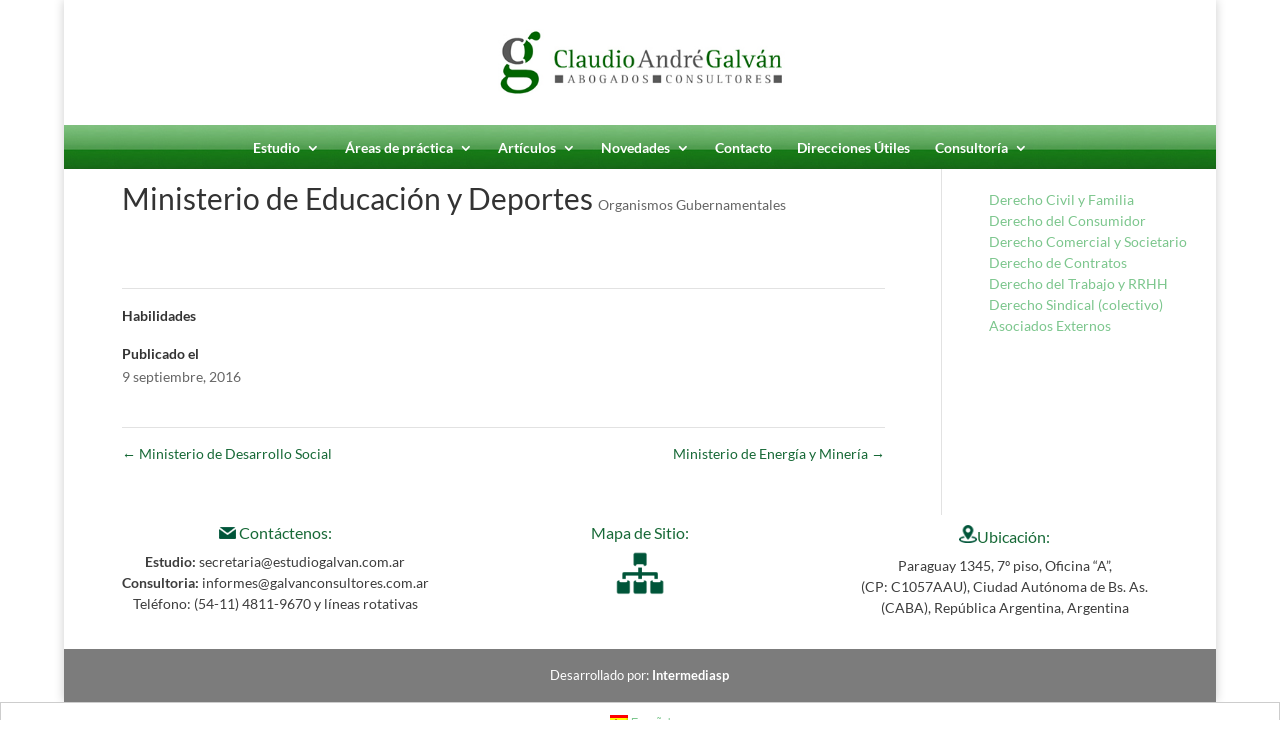

--- FILE ---
content_type: text/css
request_url: https://estudiogalvan.com.ar/wp-content/themes/Divi-child/style.css?ver=4.25.1
body_size: 13805
content:
/*







 Theme Name:   Divi







 Theme URI:    ****







 Description:  Divi Child Theme







 Author:       Intermedia pdrojp







 Author URI:   http://señorweb.com







 Template:     Divi







 Version:      1.0.0







 Tags:         light, dark, two-columns, right-sidebar, responsive-layout, accessibility-ready







 Text Domain:  Divi-child







*/







@import url("../Divi/style.css");















/*







-------------------------------------------------------------- */







.et_pb_widget_area_left{



    border-right: 0px solid rgba(0, 0, 0, 0.1)!important;



}







.et_pb_section{



    margin-top: 0px !important;



    padding: 0% 0 !important;



}















.et_pb_row {



    padding: 18px 0;!important}







/* ----------- MENU ---------------- */ 







ul.dropdown a, ul.dropdown a:link, ul.dropdown a:visited, ul.dropdown li{



    width: 100%;







}











ul.dropdown li:hover{







background-color: #e6e6e6 !important;



    width: 100% !important;



}







/* ----------- MENU ---------------- */ 







.logo_container{















 height: 125px!important;







}







span.logo_helper{







	  







	  margin: 0% 0% 0 0;







}























.et_pb_counters, .et_pb_pricing, .et_pb_widget_area ul, .et_pb_tabs_controls {







 padding: 0 !important;







 line-height: inherit !important;







 /*list-style: square!important;*/







}







menu-barra-lateral li:before {







    content: "■"!important; /* Insert content that looks like bullets */







    padding-right: 8px;







    color: green !important; /* Or a color you prefer */







}































#nav_menu-2 li:before {







    content: "■"!important; /* Insert content that looks like bullets */







    padding-right: 8px;







    color: green !important; /* Or a color you prefer */







}















/*







#main-footer :after {







    content: "|"!important; /* Insert content that looks like bullets */







    padding-right: 8px;







    color: green !important; /* Or a color you prefer */







}*/











.site-map {

 line-height: 1;

}













#footer-widgets {







    padding: 1% 0 0 0 !important; 







}



















/*menu principal*/



#et-top-navigation {

	/*background-color: #136535;*/

	background:url("http://www.estudiogalvan.com.ar/wp-content/themes/Divi/images/colormp2.jpg") repeat-x; 

	/*background: url("/resources/img/header/bg_main_nav.jpg") repeat-x*/

	width: 111.2% !important;

	margin: 0 0% 0 -5.6%;



}



/*fondo del sub menu*/

.nav li ul {

    background:#7cc68d!important;

}







/*colores menus*/

.et_color_scheme_green #top-menu li.current-menu-ancestor > a {

    color: #e7e7e7;

}





.et_color_scheme_green #top-menu li.current-menu-ancestor > a{

	color: #fefefe;

}





.et_color_scheme_green .sub-menu li.current-menu-ancestor > a{

	    color: #85e59b;

}





.et_color_scheme_green .sub-menu li.current-menu-item > a {

color: #85e59b!important;	

}





.sub-menu li.current-menu-item > a {

color: #85e59b	

}



.nav li li a {

    font-size: 13px;

    line-height: 20px

}







#top-menu-nav {



 margin: 16px 0 0 0!important;



}





#top-menu a {

color:#FFF;



}



/*

#top-menu-nav #top-menu a::after {

    content: "3";

	font-family: "ETmodules";

}

*/





.nav li ul {

background:  #136535;

padding: 0 0;

width: 195px;

}



#top-menu li li {

    margin: 0;

    padding: 0 1px;

}





.nav li li a{

    font-size: 13px;

	

}











#footer-info{

    margin: 0 auto;

    text-align: center;

    float: none;

}









/* MENUS ESPECIAL */ 





#menu-item-992{

width: 285px;

}





#menu-item-992 a:hover{

width: 285px;

}





#menu-item-990 {

width: 285px;

}



#menu-item-990 a:hover{

width: 285px;

}





#menu-item-993 {

width: 285px;

}

#menu-item-993 a:hover{

width: 285px;

}



#menu-item-994{

width: 285px;

}



#menu-item-994 a:hover{

width: 285px;

}



/*manu principal*/



ul.dropdown li.parent>a:after {   

 	content: "";

    position: absolute;

    top: 45%;

        right: -34px !important;

    width: 0;

    height: 0;

    border-top: 4px solid;

    border-right: 4px solid transparent;

    border-left: 4px solid transparent;



    }

	

	

	









#staffgalvan		

.et_pb_toggle_open {

    padding: 20px 10px;

}



#staffgalvan		

.et_pb_toggle_close {

    padding: 20px 10px;

}





.et_pb_fullwidth_header_container {

    width: 90% !important;

}





.et_pb_fullwidth_header {

   padding: 20px 0;

   margin-top: 23px;

   margin-bottom: 20px;

   border-bottom: 5px solid #136535;

   line-height: 115px;

}



.et_pb_fullwidth_header_0.et_pb_fullwidth_header {

    height: 205px;

}



.et_pb_fullwidth_header_subhead {

    line-height: 1.2em;

	margin-top: 35px;

}





.et_pb_counters, .et_pb_pricing, .et_pb_widget_area ul, .et_pb_tabs_controls {

    padding: 10px 10px!important;

}





.et_pb_button {

	font-size:15px;

}



.et_pb_button::after {

    font-size: 22px;

}



.footer-widget #text-4 {

	    text-align: center;

        float: none;

	}

	

.footer-widget .et_pb_widget div{

		text-align:center;

		}

		

.footer-widget{

	margin-bottom:20px;

			}

			

div #footer-widgets{/*

	height:130px; */

	}

	

@media (max-width: 980px) {

.footer-widget:nth-child(n) {

    width: 100% !important;

    margin: 0 7.5% 0 0 !important;

    text-align: center;

}

.footer-widget .fwidget:last-child {

    margin: 0 auto;

    text-align: center;

}

.et_pb_widget {

    float: none;

    max-width: 100%;

}

#footer-widgets .footer-widget .fwidget {

    margin-bottom: 6% !important;

}	

}

	

.entry-content ul{

	    padding: 0 0 7px 16px;

		}

		

	

@media (min-width: 981px){

.et_pb_gutters3 .et_pb_column_4_4 .et_pb_module{

	margin-bottom: 0px !important;

	}

.et_pb_gutters3 .footer-widget {

    margin: 0 5.5% 3% 0;

}	

}

		

#conmutador

.et_pb_module .et_pb_toggle .et_pb_toggle_close  .et_pb_toggle_0 .et_pb_toggle_item {

    background-color: #ffffff;

	margin-bottom:2px;



}

#conmutador

.et_pb_module.et_pb_toggle_close {

    margin-bottom:8px;

	padding: 18px;

    background-color: #f4f4f4;

}



.et_pb_toggle {

    border-bottom: 1px solid #176937 !important;

	border-top: none;

    border-left: none;

    border-right: none;

}



#conmutador2{

	padding:18px 0px !important;

	margin-bottom: 18px !important;

}

   

.et_pb_section .et_pb_row .et_pb_column .et_pb_module:last-child{

	min-height: 70px;
}


.et_pb_toggle_2.et_pb_toggle_close h5.et_pb_toggle_title {
    padding-top: 5px;
}


.et_pb_toggle_open h5.et_pb_toggle_title {
    margin-top: 5px;
}



#inicioequipo

.et_pb_toggle_title:before{

	position: absolute;

    top: 50%;

    right: 0;

    margin-top: -0.5em;

    color: #ccc;

    font-size: 16px;

    content: "\e050";



	}





.alignnone.size-full.wp-image-1746{

	vertical-align: baseline;

	float:right;

	margin-right:-1px;



	

	}







.equipodetrabajo a {

color:#666;

}









.equipodetrabajo{

border-bottom: 1px solid #176937 !important;

	

}



.listaconmu ul{

	list-style-type: square;

	color: green !important;

	content: "■"!important;

}



.listaconmu a{

    text-decoration: none!important;

    color: #000!important;

	}

	

.mapasitio a{

		color:#666;

		}

		

.mapasitio h6{

		font-size:15px;

		}

		

.mapasitio a:hover{

		color:green;

		}

		

.mapasitio li:hover{

		color:green;

		}

		

		

#bordemapa{

	border-right: 1px solid green !important;

	padding-right:59px;

	

}	





/*banner foto*/



.header-content h1 {

margin-top:15px;	

}



	

/*		

#bordecontact{

	border-right: 1px solid green !important;

	padding-right:0px;

	}



*/



/*menu principal*/



.et_header_style_centered #top-menu > li > a {

    padding-bottom: 1em;

}



.nav li li ul {

    z-index: 1000;

    top: 0px;

    left: 196px;

}



.et_color_scheme_green .nav li ul {

    border-color: #176f18 !important;

}



.nav li ul {

    background: #166e17!important;

}



/*

.et_color_scheme_green a {

    color: #178a44;

}

*/







/*equipo de trabajo*/



@media (min-width: 981px){

.et_pb_gutters3 .et_pb_column_1_2 .et_pb_module{

	margin-bottom: 2.82%;

	

}}



@media (min-width: 981px){

.et_pb_gutters3 .et_pb_column_1_4 .et_pb_module{

    margin-bottom: 6.174%;

	

}}















/* formulario de contacto */



#contenedor{

width:100%;

margin:0;



}



.titulocontacto {

    padding-bottom: 25px;

}





#cont-medio{

width:50%;

float:left;

padding:0 3% 0 0;

}



#form-nombre{

width:110%;

margin-bottom: 7%;

padding: 16px;

border: none;

border-radius: 0;

color: #999;

background-color: #eee;

}



#form-tel{

width:92%;

margin-bottom: 7%;

margin-left:10%;

padding: 16px;

border: none;

border-radius: 0;

color: #999;

background-color: #eee;

}



#form-destinatario{

width:98%;

margin-bottom:3%;

padding: 16px;

border: none;

border-radius: 0;

color: #0000;

background-color: #bbe8c5;

font-weight:bold;

}



#form-email{

width:98%;

margin-bottom: 3%;

padding: 16px;

border: none;

border-radius: 0;

color: #999;

background-color: #eee;

}



#form-mensaje{

width:100%;

padding: 16px;

border: none;

border-radius: 0;

color: #999;

background-color: #eee;



}







#form-enviar{

	position: relative;

	border-radius: 3px;

	transition: all 0.2s;

	font-size: 15px;

	color: #7cc68d;

	background: rgba(0, 0, 0, 0.05);

	padding: 0.5em 1em;

	margin:3% 0 3% 3% ;

	float: right;

    overflow: hidden;

    text-align: right;

	border: 2px solid #7cc68d;

	border-radius: 3px;

    background: transparent;

}





#bot-enviar{

	width:80px;

	float:right;

	text-align: right;

}



/*captcha*/

.wpcf7-form-control-wrap{

	width: 100%;

    float: right;

	

}



#captcha{

	width:80%;	

	

}



.wpcf7-submit{

	display: inline-block;

    margin: 0 0 0 15px;

    font-family: inherit;

    cursor: pointer;

}



#bot-enviar:hover{

	background: rgba(0, 0, 0, 0.05);

	padding: 0;

	margin:0;

	width: 76px;

	height:37px;

	border:0px solid transparent;

}





#separacion{

	width:48%;

	float:left;

	margin-right:10px;

	

}



@media (max-width: 980px){

#bot-enviar{

	width:80px;

	height: 50px;

}

	

.wpcf7-form-control-wrap{

	margin:0;

}



	

}







@media (max-width: 620px){

#separacion {

    width: 100%;

    float: none;

    margin-right: 0;

}



#form-mensaje {

    width: 98%;	

}

#form-enviar{

    margin: 3% 10% 0% 3%;

}







}









@media (max-width: 400px){



.et_pb_fullwidth_header_subhead {

    margin-top: 15px;

}



h1 {

    font-size: 27px;

}



.et_pb_fullwidth_header_0.et_pb_fullwidth_header .et_pb_fullwidth_header_subhead {

	font-size: 24px;

	

}}







@media (max-width: 370px){



.et_pb_fullwidth_header_subhead {

    margin-top: 15px;

}



h1 {

    font-size: 25px;

}



.et_pb_fullwidth_header_0.et_pb_fullwidth_header .et_pb_fullwidth_header_subhead {

	font-size: 23px;

	

}}









/*barra con secciones de buscador*/



.et_pb_filterable_portfolio .et_pb_portfolio_filters{

	   margin-bottom:24px;

	   margin-top:15px;

		width:100%;

	

}







.et_pb_filterable_portfolio .et_pb_portfolio_filters li a:hover{

background-color:#bbe8c5;	

	

}



/*buscador*/



input[type=text] {

	background-color: rgba(0, 0, 0, 0);

}







.wpus-highlight {

    background-color: yellow;

}



#wpus_response { visibility:hidden; }



#wpus_response .entry { visibility: visible;}







#buscador{

float:right;

width: 300px;

}



.VS-search .VS-search-box{

    margin-bottom: 20px;	

	

}



.myexcerpt{

	margin-bottom:25px;

}















/*

#resultados 

p.tags{

	display:none;

}





#resultados 

p.tags a{

	display:none;

}



#wpus-clear-search{

	display:none;

}





#resultados 

.post-edit-link{

	display:none;

}



#resultados

.post-edit-link a{

	display:none;

}

*/





#resultados

h2{

	pointer-events:none;

	font-weight: bold !important;

    font-size: 14px !important;

	color:#176937;

	visibility:visible;

	margin-top:20px;

	

}





#resultados h2 a{

    pointer-events: none;

    font-weight: bold !important;

    font-size: 14px !important;

    color: #176937;

    margin-top: 20px;

}







#resultados .tags {

	display:none;

}





#resultados 

.post-edit-link{

	display:none;

}



#resultados 

p.tags a{

	display:none;

}



#wpus-clear-search{

	display:none;

}

#resultados{

	margin:0;

	padding:0;

	width:100%;	

}



#resultados

.tags a .et_color_scheme_green{

    color: #fefefe!important;

}



/*tratando de ocultar las opciones de abajo en resultados*/



/*

.et_pb_filterable_portfolio .et_pb_portfolio_filters{

	display:none;	

}

*/











/*

#resultados

.et_pb_portfolio_items{

display:none;	

}

*/









/*numeros ascendentes notas*/

sup {

  font-size: 12px;

  color: #178a44;

}









/*tabla*/ 



.entry-content tr td {

    padding: 6px 5px;

	border: 1px solid #ccc;

}



.entry-content table{

	font-size: 14px;

}



#tablacrisis2{

    padding: 6px 9px;

}



#tablacrisis3{

	width:37%;

	float:left;

margin-bottom:10px

	

}



#grafico{

	width:62%;

	float:left;

	margin-left:8px;



}



#tablaygraficocontenedor{

	width:100%

}

/*

.level2 dt.opened a{

	color: #02833dff;	

}

*/

div#nextend-accordion-menu-uniquedd17e69 dl.level1 dt.active a span {

    color: #00712b!important;

}





div#nextend-accordion-menu-uniquedd17e71 dl.level1 dt.opened a{

	 color: #176937!important;

	

}





@media (max-width: 980px){

.et_header_style_centered .mobile_nav .select_page{

	color: rgba(0, 0, 0, 0);

	

}}





@media (max-width: 980px){

#div.container clearfix{

	height:10%;

	

}}

--- FILE ---
content_type: text/plain
request_url: https://www.google-analytics.com/j/collect?v=1&_v=j102&a=738882790&t=pageview&_s=1&dl=https%3A%2F%2Festudiogalvan.com.ar%2Fproject%2Fministerio-de-educacion-y-deportes%2F&ul=en-us%40posix&dt=Ministerio%20de%20Educaci%C3%B3n%20y%20Deportes%20%7C%20Estudio%20Galv%C3%A1n&sr=1280x720&vp=1280x720&_u=IEBAAEABAAAAACAAI~&jid=66230490&gjid=1568580324&cid=269910029.1769912874&tid=UA-84560621-1&_gid=1333558903.1769912874&_r=1&_slc=1&z=792671031
body_size: -452
content:
2,cG-S873Z82N93